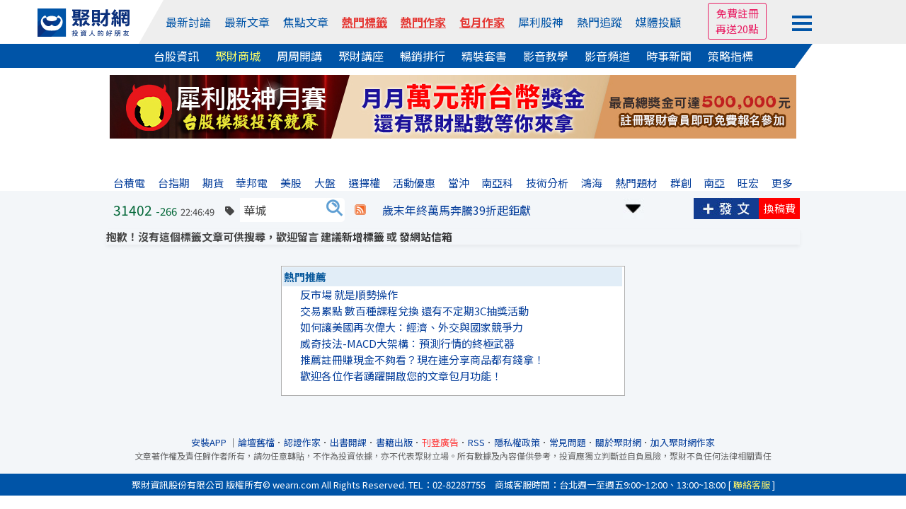

--- FILE ---
content_type: text/html
request_url: https://www.wearn.com/bbs/active_tag.asp?id=1519&b=152597
body_size: 18200
content:
<!DOCTYPE HTML PUBLIC "-//W3C//DTD HTML 4.01 Transitional//EN" "http://www.w3.org/TR/html4/loose.dtd">

<html  xmlns="http://www.w3.org/1999/xhtml" xmlns:fb="http://ogp.me/ns/fb#" xmlns:og="http://ogp.me/ns#"  itemscope itemtype="http://schema.org/Article" lang="Big5">
<head>

<meta http-equiv="pragma" content="nocache">
<meta http-equiv="Content-Type" content="text/html; charset=big5" >
<title>華城｜仁者無敵陳昆仁｜聚財網</title>
<meta itemprop="image" content="http://news.wearn.com/img/fblogo3.jpg">
<meta property="og:image" content="http://news.wearn.com/img/fblogo3.jpg">
<meta name="viewport" content="width=device-width, initial-scale=1">
<meta name="description" content="">
<link href="https://plus.google.com/103191048744836992185" rel="publisher" />
<meta property="fb:app_id" content="268640023183927"/>
<meta property="fb:pages" content="137678902941291" />
<link rel="shortcut icon" href="/favicon.ico" type="image/x-icon">
<link rel="icon" href="/favicon.ico" type="image/x-icon">
<link rel="stylesheet" href="https://maxcdn.bootstrapcdn.com/bootstrap/4.0.0/css/bootstrap.min.css" integrity="sha384-Gn5384xqQ1aoWXA+058RXPxPg6fy4IWvTNh0E263XmFcJlSAwiGgFAW/dAiS6JXm" crossorigin="anonymous">
<link rel="stylesheet" type="text/css" href="https://www.wearn.com/topstyle.css?20230912.2">
<link rel="stylesheet" type="text/css" href="//cdn.jsdelivr.net/npm/slick-carousel@1.8.1/slick/slick.css"/>
<link rel="stylesheet" type="text/css" href="//cdn.jsdelivr.net/npm/slick-carousel@1.8.1/slick/slick-theme.min.css"/>
<!-- <link rel=stylesheet type="text/css" href="https://news.wearn.com/common/style.css?v=2.018.09.17.2"> -->
<link rel="stylesheet" href="https://cdnjs.cloudflare.com/ajax/libs/font-awesome/5.15.4/css/all.min.css" integrity="sha512-1ycn6IcaQQ40/MKBW2W4Rhis/DbILU74C1vSrLJxCq57o941Ym01SwNsOMqvEBFlcgUa6xLiPY/NS5R+E6ztJQ==" crossorigin="anonymous" referrerpolicy="no-referrer" />
<link rel="stylesheet" type="text/css" href="https://www.wearn.com/css/font-awesome.min.css">
<link rel="stylesheet" type="text/css" href="https://www.wearn.com/css/font-awesome.css">
<link rel="alternate" type="application/rss+xml" href="https://feeds.feedburner.com/Wearncom-?format=xml" title="訂閱 聚財網 wearn.com - 理財 24小時內最新文章(rss2)">
<meta property="article:author" content="https://www.facebook.com/wearn.tw" />
<meta property="article:publisher" content="https://www.facebook.com/wearn.tw" />
<meta property="og:site_name" content="聚財網" />
<script type="text/javascript" src="https://ajax.googleapis.com/ajax/libs/jquery/1.7.2/jquery.min.js"></script>
<!-- Google tag (gtag.js) -->
<script async src="https://www.googletagmanager.com/gtag/js?id=G-8W36SKQZPF"></script>
<script>
  window.dataLayer = window.dataLayer || [];
  function gtag(){dataLayer.push(arguments);}
  gtag('js', new Date());

  gtag('config', 'G-8W36SKQZPF');
</script>
<!-- Google tag (gtag.js) -->
<script async src="https://www.googletagmanager.com/gtag/js?id=G-5YGN0DFFGL"></script>
<script>
  window.dataLayer = window.dataLayer || [];
  function gtag(){dataLayer.push(arguments);}
  gtag('js', new Date());

  gtag('config', 'G-5YGN0DFFGL');
</script>
<script async src="https://securepubads.g.doubleclick.net/tag/js/gpt.js"></script>
<script type='text/javascript'>
var googletag = googletag || {};
googletag.cmd = googletag.cmd || [];
(function() {
var gads = document.createElement('script');
gads.async = true;
gads.type = 'text/javascript';
var useSSL = 'https:' == document.location.protocol;
gads.src = (useSSL ? 'https:' : 'http:') + 
'//www.googletagservices.com/tag/js/gpt.js';
var node = document.getElementsByTagName('script')[0];
node.parentNode.insertBefore(gads, node);
})();
</script>

<script type='text/javascript'>
googletag.cmd.push(function() {
googletag.defineSlot('/23976390/wearn_A970x90', [970, 90], 'div-gpt-ad-1501138294318-0').addService(googletag.pubads());
//googletag.defineSlot('/23976390/wearn_Top_New_C1_225X20', [225, 20], 'div-gpt-ad-1335489471102-2').addService(googletag.pubads());
//googletag.defineSlot('/23976390/wearn_Top_New_C2_225X20', [225, 20], 'div-gpt-ad-1335489471102-3').addService(googletag.pubads());
//googletag.defineSlot('/23976390/wearn_Top_New_C3_225X20', [225, 20], 'div-gpt-ad-1335489471102-4').addService(googletag.pubads());
//googletag.defineSlot('/23976390/wearn_Top_New_C4_225X20', [225, 20], 'div-gpt-ad-1335489471102-5').addService(googletag.pubads());
googletag.defineSlot('/23976390/wearn_Top_C1_225x20', [320, 20], 'div-gpt-ad-1684379650285-0').addService(googletag.pubads());
googletag.defineSlot('/23976390/wearn_Top_C2_225x20', [320, 20], 'div-gpt-ad-1684379793512-0').addService(googletag.pubads());
googletag.defineSlot('/23976390/wearn_Top_C3_225x20', [320, 20], 'div-gpt-ad-1683853539082-0').addService(googletag.pubads());
googletag.defineSlot('/23976390/wearn_topic_G_728x90', [728, 90], 'div-gpt-ad-1344319910967-0').addService(googletag.pubads());
googletag.defineSlot('/23976390/wearn_topic_I_728x90', [728, 90], 'div-gpt-ad-1344408675394-0').addService(googletag.pubads());
googletag.pubads().enableSingleRequest();
googletag.enableServices();
});
</script>
</head>

<body bgcolor="#FFFFFF" leftmargin="0" topmargin="0" marginwidth="0" marginheight="0">

<script type="text/javascript">
function M_AOver(over){over.style.backgroundColor='#c1d9ee';}
function M_AOut(over){over.style.backgroundColor='#FFFFFF';}
function M_blueOut(over){over.style.backgroundColor='#e1edf7';}

function stkClearMe(control){ control.value = ''; control.style.color = "black";}
function stkRestore(control, str){ if (control.value == '') {control.value = str; control.style.color = "#3535FF";};}
function top_select(s){var d = document.gs_form;d.action="https://www.wearn.com/results.asp?hl=zh_tw" ;if (s==2)d.submit();}
function top_search(){location.href = "https://www.wearn.com/results.asp?q="+encodeURIComponent($("#q").val());}
function addbookmark(){
alert("IE only")}
var mode=0
var old=new Array();
function fullme(e){
if(mode==0){
if(typeof document.all!='undefined'){
if(top.document.body.offsetWidth==screen.availWidth){
alert("");
e.returnValue=false;
return false;
}
top.moveBy(e.clientX-e.screenX,e.clientY-e.screenY);
top.resizeBy(screen.availWidth-top.document.body.offsetWidth,
screen.availHeight-top.document.body.offsetHeight);
}else{
window.top.moveTo(0,0);
window.top.resizeTo(screen.availWidth,screen.availHeight);
old[0]=window.toolbar.visible;
old[1]=window.statusbar.visible;
old[2]=window.menubar.visible;
window.toolbar.visible=false;
window.statusbar.visible=false;
window.menubar.visible=false;
}
mode=1;
}else{
if(typeof document.all!='undefined'){
top.moveTo(0,0);
top.resizeTo(screen.availWidth,screen.availHeight);
}else{
window.toolbar.visible=old[0];
window.statusbar.visible=old[1];
window.menubar.visible=old[2];
}
mode=0;
}
return true;
}

function high(which2){
theobject=which2
highlighting=setInterval("highlightit(theobject)",40)
}
function low(which2){
clearInterval(highlighting)
which2.filters.alpha.opacity=40
}
function highlightit(cur2){
if (cur2.filters.alpha.opacity<100)
cur2.filters.alpha.opacity+=5
else if (window.highlighting)
clearInterval(highlighting)
}

function openWindow(url){popupWin=window.open(url,'new_page','width=400,height=400');}
function openWindow2(url){popupWin=window.open(url,'new_page','width=400,height=450');}
function openWindow3(url){popupWin=window.open(url,'new_page','width=680,height=650,scrollbars=yes');}
function openAdminWindow(url){popupWin=window.open(url,'new_page','width=400,height=580,scrollbars=yes');return false;}
function openAdminWindowBest(url,fgVal){fgV = document.fgform.fg[fgVal].value;popupWin=window.open(url+'&fgValue=' + fgV ,'new_page','width=400,height=400');return false;}
function openpollWindow(url){popupWin=window.open(url,'new_page','width=380,height=420,scrollbars=yes');}
function openAnnounceWindow(url){popupWin=window.open(url,'new_page','width='+(window.screen.availWidth/1.5)+',height=400,left='+(window.screen.availWidth-window.screen.availWidth/1.5-10)+',top=0,scrollbars=1');}
$(function(){
$("#member_btn").click(function (e) {
        e.stopPropagation();
        $("#member_menu").toggle();
    });
});
$(document).click(function () {
    var $el = $("#member_menu");
    if ($el.is(":visible")) {
        $el.hide();
    }
});
</script>
<style>
input[type="text"]{padding:5px 0 5px 5px !important;box-sizing: border-box;}
#top-bar a{ color:#FFF; padding-top: 2px;padding-bottom: 2px; margin-right: 14px;}
#top-bar{ font:13px/1.25 "Helvetica Neue",Helvetica,Arial,STHeiti,"Microsoft JhengHei","微軟正黑體",sans-serif; text-align: center;	z-index:99;	 width:100%; min-width: 990px;	 height:28px; line-height:28px;	 background: #082F7C ;	 position:static;	 top:0px;     margin-bottom: 5px; color: #3A3A3A }
.fa-2 {    position: absolute;    font-size: 17px;    color: #FFF;    margin-left: -18px;    margin-top: 4px;}
#topadpic{margin-top:10px;}
#topright,.toplog,.topdate,.topstext,.topsbtn{float:none;}
#topright{text-align: right;clear:left;/*background: #eee;*/margin:27px 0 0 0;padding:5px 10px;box-sizing: border-box;position: relative;}
#topright:before{content:"";width:0;height:0;border-style: solid;border-color:transparent #fff799  transparent transparent;border-width:36px 25px 0 0;position: absolute;top:0;left:416px;}
#topright:after{content:"";width:55%;height:100%;background:#fff799;position: absolute;top:0;right:0;z-index: -1;}
.topsbtn{width:auto;height:30px;color:#fff;font-size:15px;border:0;background-image: none;background-color: #5f9fd3;padding:2px 10px;box-sizing: border-box;}
.toplog,.topdate{display:inline-block;width:auto;}
.toplog{width:68% !important;}
.topstext{height: 30px;border:1px #ddd solid;margin:2px 0 0 0;}
.bbstoptit{margin:25px 0 0 0;}
.menuwrap{position: relative;}
.menuwrap a:hover{text-decoration: none;}
.menuwrap:before{content:"";width:30%;height:34px;background: #0054a7;position: absolute;bottom:0;left:0;z-index: -1;}
.menuwrap:after{content:"";width:30%;height:34px;background: #fff;position: absolute;bottom:0;right:0;z-index: -1;}
.menu_top > ul,.menu_bottom{width:1200px;font-size:0;text-align: center;position: relative;margin:0 auto;}
.menu_top > ul > li:nth-of-type(2):before{content:"";width:0;height:0;border-style: solid;border-color:transparent transparent transparent #fff;border-width:0 0 62px 35px;position: absolute;top:0;left:0;}
.menu_top:after{content:"";width:70%;height:100%;background: #eee;position: absolute;top:0;right:0;z-index: -1;}
.menu_top > ul{height:62px;padding:0;}
.menu_top > ul > li{height:100%;}
.menu_top > ul > li,.menu_top > ul > li > a,.menu_bottom a{display:inline-block;font-size:1rem;margin:0 23px 0 0;vertical-align: top;}
.menu_top > ul > li{margin:0;}
.menu_top > ul > li img{width:130px;}
.menu_top > ul > li > a{color:#0054a7;margin:0 12px 0 0;}
.menu_top > ul > li:first-child{width:13%;line-height: unset;padding:12px 0 0 0;box-sizing: border-box;}
.menu_top > ul > li:nth-of-type(2){width:67%;height:62px;line-height:62px;background: #eee;position: relative;}
.menu_top > ul > li > div.trade{display:inline-block;color:#0054a7;cursor: pointer;}
.menu_top > ul > li > div.trade > span{border:1px #0054a7 solid;border-radius: 3px;padding:5px 8px;box-sizing: border-box;}
.menu_top > ul > li > div.trade ul.trade_sub{display:none;height:65px;font-size:0;background:#fff;border:1px #ccc solid;padding:10px 0;box-sizing:border-box;position: absolute;top:62px;right:-149px;z-index: 999;}
.menu_top > ul > li > div.trade:hover ul.trade_sub{display:block;}
.menu_top > ul > li > div.trade ul.trade_sub li{display:inline-block;list-style: none;font-size:1rem;line-height:20px;text-align:left;position: relative;padding:0 20px;
box-sizing: border-box;}
.menu_top > ul > li > div.trade ul.trade_sub li span{display:block;color:#aaa;margin:0 0 5px 0;}
.menu_top > ul > li.member_login{width:20%;line-height:unset;background: #eee;text-align: left;padding:9px 0 0 0;box-sizing: border-box;position: relative;}
.menu_top > ul > li > a:last-child,.menu_bottom a:last-child{margin:0;}
.menu_top > ul > li.member_login div{display:inline-block;width:105px;vertical-align: top;margin:8px 10px 0 0;}
.menu_top > ul > li.member_login div#member_btn{margin:0;padding:13px 0 0 0;box-sizing: border-box;cursor: pointer;}
.menu_top > ul > li.member_login div#member_btn span{display:block;width:28px;height:4px;background:#0054a7;margin:0 0 5px 0;}
.menu_top > ul > li.member_login div#member_menu{display:none;width:150px;background:#555;padding:0 0 10px 0;box-sizing: border-box;position: absolute;top:54px;right:82px;z-index: 999;}
.menu_top > ul > li.member_login div#member_menu a{display:block;line-height:unset;color:#fff;padding:5px 10px;box-sizing: border-box;}
.menu_top > ul > li.member_login div#member_menu a:first-child{color:#fff;text-align:center;background:#E91E63;}
.menu_top > ul > li.member_login div#member_menu a:first-child span{display:inline-block;color: #ff6;margin:0 0 0 5px;}
.menu_top > ul > li.member_login div#member_menu a:first-child img{width:20px;}
.menu_top > ul > li.member_login div#member_menu a.member_data{color:#ff6;text-align:center;padding:5px 0;}
.menu_top > ul > li.member_login div#member_menu a.member_img{display:block;width:45px;height:45px;padding:0;margin:10px auto 0 auto;}
.menu_top > ul > li.member_login div#member_menu a.member_img img{width:100%;height:100%;border-radius: 50%;}
.menu_bottom{background:#0054a7;padding:5px 0;box-sizing: border-box;position: relative;}
.menu_bottom:before{content:"";width:0;height:0;border-style: solid;border-color:transparent #fff  transparent transparent;border-width:34px 25px 0 0;position: absolute;top:0;right:92px;}
.menu_bottom:after{content:"";width:7.7%;height:100%;background: #fff;position: absolute;top:0;right:0;}
.menu_bottom a{color:#fff !important;}
.menu_top > ul > li.member_login #ting,.menu_top > ul > li.member_login #mes,.menu_top > ul > li.member_login #tingnew{background-image: none;position: relative;}
/*.menu_top > ul > li.member_login #ting:before{font-family: "Font Awesome 5 Free";font-weight: 900;content:"\f0c0";color:#0054a7;font-size:1.2rem;position: absolute;top:0;left:0;}*/
.menu_top > ul > li.member_login #mes:before{font-family: "Font Awesome 5 Free";font-weight: 900;content:"\f0e0";color:#0054a7;font-size:1.2rem;position: absolute;top:0;left:0;}
.menu_top > ul > li.member_login #tingnew:before{font-family: "Font Awesome 5 Free";font-weight: 900;content:"\f4ad";color:#0054a7;font-size:1.2rem;position: absolute;top:0;left:0;}
.topmq{display:inline-block;overflow: hidden;margin:-21px 0 0 0;border:1px #E91E63 solid;border-radius:3px;text-align: center;padding:3px 10px;box-sizing: border-box;}
.topmq a{display:block;color:#E91E63 !important;}
#sidebar-right-1{position: fixed;left: 50%;margin-left: 565px;z-index:89; top:32px;padding:10px;box-sizing: border-box;}
#sidebar-right-1 img {display: block;width:120px;}
#sidebar-right-1 a {margin-bottom: 10px;display: block;}
#sidebar-right-1 ul {padding:0;}
#sidebar-right-1 li {list-style-type:none;}
@media screen and (max-width:1440px){#sidebar-right-1{margin-left: 535px;top:60px;}#sidebar-right-1 img{width:100px;}}
@media screen and (max-width:1366px){#sidebar-right-1{margin-left: 525px;}}
@media screen and (max-width:1280px){#sidebar-right-1{margin-left: 510px;}.menu_top > ul > li > a{margin:0 15px 0 0;}}
@media screen and (max-width:1080px){#sidebar-right-1{display:none;}.menu_top > ul,.menu_bottom{width:980px;}.menu_top:after{width:0;}.menu_top > ul > li:nth-of-type(2):before{border-width:0;}.menu_top:after{width:86%;}..menu_top > ul > li{margin:0;}.menu_top > ul > li:first-child,.menu_top > ul > li.member_login{width:15%;background: #eee;}.menu_top > ul > li:nth-of-type(2){width:70%;}.menu_top > ul > li:nth-of-type(2):before{left:-11px;}.menu_top > ul > li.member_login div{margin:8px 0 0 0;}.menu_top > ul > li.member_login div#member_menu{right:15px;}.member_login div#member_btn{width:auto;}.menu_bottom:before{border-width:0;}.menu_bottom:after{background:none;}.menu_top > ul > li > a{margin:0 3px 0 0;}.menu_bottom a{margin:0 15px 0 0;}}
_:-ms-lang(x), #topmenu2 span {margin:0 10px;} /* for Edge */

a.hot-red,
a.hot-red:link,
a.hot-red:visited {
  color: #e53935
;
  font-weight: 600;
  text-decoration: underline;
  text-decoration-thickness: 1px;
  text-underline-offset: 4px;
}

a.hot-gold,
a.hot-gold:link,
a.hot-gold:visited {
  font-weight: 600;
  text-decoration: underline;
  text-decoration-thickness: 1px;
  text-underline-offset: 4px;

  background: linear-gradient(
    90deg,
    #f97316 0%,
    #e53935 100%
  );
  -webkit-background-clip: text;
  background-clip: text;
  color: transparent;
}

a.hot-red-shadow,
a.hot-red-shadow:link,
a.hot-red-shadow:visited {
  color: #e53935;
  font-weight: 600;
  text-decoration: none;

  text-shadow: 0 1px 1px rgba(120, 20, 20, 0.35);
}


</style>
<div class="menuwrap">
<div class="menu_top">
	<ul>
		<li>
			<a href="//www.wearn.com/" name="top">
		    <img src="https://images.wearn.com/icon/2018news-icon2.svg" alt="聚財網 wearn.com 首頁" usemap="Map" border="0"/>
			</a>
		</li>
  		<li>
  			<a href="https://www.wearn.com/bbs/active.asp">最新討論</a>
  			<a href="https://www.wearn.com/bbs/active_t.asp">最新文章</a>
  			<a href="https://www.wearn.com/bbs/activehot.asp">焦點文章</a>
  			<a href="https://www.wearn.com/bbs/TagCloud.asp"  class="hot-red" >熱門標籤</a>
  			<a href="https://www.wearn.com/blog/"  class="hot-red" >熱門作家</a>
  			<a href="https://www.wearn.com/blog/blog_rank.asp"  class="hot-red" >包月作家</a>
  			<a href="https://www.wearn.com/amazing/">犀利股神</a>	
            <a href="https://www.wearn.com/bbs/fans_board.asp?zone=month">熱門追蹤</a>
      		<a href="https://www.wearn.com/bbs/advisor.asp">媒體投顧</a>
      	</li>
        
      	<li class="member_login">

        <div>

<div><span class="topmq"><a href="https://www.wearn.com/bbs/register.asp" target="_blank">免費註冊 </a><a href="https://www.wearn.com/bbs/register.asp" target="_blank">再送20點</a></span></div>

        </div>
      		<div id="member_btn">
      			<span></span>
      			<span></span>
      			<span></span>
      		</div>
      		
<div id="member_menu">

<a href="https://www.wearn.com/bbs/loginout.asp?mode=login">會員登入</a> 

       <a style="color:#ff6;" href="https://www.wearn.com/bbs/register.asp" title="註冊後才能發表文章哦！">免費註冊再送20點</a>
        
        <a href="https://www.wearn.com/law.asp" title="聚財點數說明">點數說明</a>
        
</div>

      	</li>
      	<!-- <li class="member_logout">
      		<a href="https://www.wearn.com/bbs/register.asp">註冊</a>
      		<a href="https://www.wearn.com/bbs/loginout.asp?mode=login">登入</a>
      	</li> -->
    </ul>
</div>
<div class="menu_bottom">
		<a href="https://stock.wearn.com">台股資訊</a>
		<a href="https://www.wearn.com/mall/" style="color:#ff6 !important;">聚財商城</a>
		<a href="https://www.wearn.com/mall/oct10.asp">周周開講</a>
		<a href="https://www.wearn.com/mall/kind.asp?id=S7&sort=5">聚財講座</a>
		<a href="https://www.wearn.com/mall/hot.asp?kind=w">暢銷排行</a>
		<a href="https://www.wearn.com/mall/kind.asp?id=S15">精裝套書</a>
        <a href="https://video.wearn.com/" >影音教學</a>
		<a href="https://www.wearn.com/tv/">影音頻道</a>
		<a href="https://news.wearn.com/index.html">時事新聞</a>
		<a href="https://stock.wearn.com/strategy.asp" target="_blank">策略指標</a>
</div>
</div>
<div id="topwrapper">
<div id="topadpic"><div class="topbanner">
	<div class="topbannera">
	<script async src="//pagead2.googlesyndication.com/pagead/js/adsbygoogle.js"></script>
    <!-- /23976390/wearn_A970x90 -->
    <div id='div-gpt-ad-1501138294318-0' style='height:90px; width:970px;'>
    <script>
    googletag.cmd.push(function() { googletag.display('div-gpt-ad-1501138294318-0'); });
    </script>
    </div>
    </div>
<div id="topadtext"><div class="topadtext">
<div class="topadtextl" style='width:320px; height:20px;'>
<!-- wearn_Top_New_C1_225X20 -->
<div id='div-gpt-ad-1684379650285-0' style='width:225px; height:20px;'>
<script type='text/javascript'>
 googletag.cmd.push(function() { googletag.display('div-gpt-ad-1684379650285-0'); });
</script>
</div></div>
<div class="topadtextr"  style='width:320px; height:20px;'>
<!-- wearn_Top_C2_225X20 -->
<div id='div-gpt-ad-1684379793512-0' style='width:225px; height:20px;'>
<script type='text/javascript'>
 googletag.cmd.push(function() { googletag.display('div-gpt-ad-1684379793512-0'); });
</script>
</div></div>
<div class="topadtextr" style='width:320px; height:20px;'>
<div id='div-gpt-ad-1683853539082-0' style='width:225px; height:20px;'>
<script type='text/javascript'>
 googletag.cmd.push(function() { googletag.display('div-gpt-ad-1683853539082-0'); });
</script>
</div>
</div>
</div>


</div>
</div>
</div>
<div style="clear:both"></div>
<!-- ad-->
<script src="https://apis.google.com/js/platform.js"></script>
<style>
.card_ad{width:85px;position:fixed;top:106px;right:50%;margin-right:505px;z-index: 99;}
.card_ad > a{display:block;color:#333;text-align:center;margin-bottom:10px; font-size:12px}
.card_ad > a:nth-child(2){margin-bottom:5px;}
.card_ad > a:nth-child(3){margin-bottom:0px;}
.card_ad > a img{width:100%;text-align: center;background:#d36cfb;}
.card_ad > a:first-child:hover{text-decoration: none;}
.card_ad > a:first-child span{display:block;color:#fff;text-align:center;font-size:1rem;background:#2196f3;padding:5px 0;box-sizing: border-box;}
@media screen and (max-width:1024px){
.card_ad a:first-child{display:none;}
}
</style>
<link rel="stylesheet" type="text/css" href="//www.wearn.com/bbsstyle.css?20190409.24">
<link rel="stylesheet" type="text/css" href="style_topic.css?20241129.01">
<link rel="stylesheet" href="https://use.fontawesome.com/releases/v5.7.2/css/all.css" integrity="sha384-fnmOCqbTlWIlj8LyTjo7mOUStjsKC4pOpQbqyi7RrhN7udi9RwhKkMHpvLbHG9Sr" crossorigin="anonymous">

<script language="javascript">
  $(document).ready(function(e){
/*
  $(".fansaddwrap").mouseover(function(e){
    var _this = $(".fansaddwrap").index(this);
        $(".fansadd:eq("+(_this)+")").show();
    }).mouseout(function(){
    var _this = $(".fansaddwrap").index(this);
        $(".fansadd:eq("+(_this)+")").hide();
    });

  $('img.123').bind("mouseover", function(e){
  var id = $(this).attr("id") ;
  if (id.indexOf("M") > -1){cls = "imgzcls"} else {cls = "imgzdex"};
  //var tar_pic = $(e.target).find('img.123');
  $(this).addClass(cls);
  $(this).parent().css('margin','0 0 0 16px');
  }).bind("mouseout", function(e){
  //var tar_pic = $(e.target).find('img.123');
  var id = $(this).attr("id") ;
  if (id.indexOf("M") > -1){cls = "imgzcls"} else {cls = "imgzdex"};
  $(this).removeClass(cls);
  $(this).parent().css('margin','0');
  });
*/
  $("#tagtxt").autocomplete("gethint.asp",
            {
                delay: 10,
                width: 120,
                minChars: 1, //至少輸入幾個字元才開始給提示?
                matchSubset: false,
                matchContains: false,
                cacheLength: 0,
                noCache: true, //黑暗版自訂參數，每次都重新連後端查詢(適用總資料筆數很多時)
                onItemSelect: findValue,
                onFindValue: findValue,
                formatItem: function(row) {
                    return "<div style='height:12px'><div style='float:left'>" + row[2] +
                            "</div>";
                },
                autoFill: false ,
                mustMatch: false //是否允許輸入提示清單上沒有的值?
            });
            function findValue(li) {
                if (li == null) return alert("No match!");
                $("#tagtxt").val(li.extra[1]);
                $("#txtCName").val(li.extra[0]);
        }
  $( "#tagform" ).submit(function( event ) {
    if ($("#tagtxt").val() == ''){alert('請先輸入關鍵字');return false;}
    if ( $.isNumeric($("#tagtxt").val()) == 1 )
    {
    $("#txtCName").val($("#tagtxt").val());
    }
  });
});
</script>

<script src="../js/jquery.autocomplete.js" type="text/javascript"></script>
<link href="../css/jquery.autocomplete.css" rel="stylesheet" type="text/css" />
<link rel="stylesheet" href="https://use.fontawesome.com/releases/v5.7.2/css/all.css" integrity="sha384-fnmOCqbTlWIlj8LyTjo7mOUStjsKC4pOpQbqyi7RrhN7udi9RwhKkMHpvLbHG9Sr" crossorigin="anonymous">
<link rel="stylesheet" href="https://cdnjs.cloudflare.com/ajax/libs/font-awesome/6.4.0/css/all.min.css">

</div>
<style>

  .main_content > ul > li:nth-of-type(2) > ul li:nth-of-type(2) {line-height: 23px;}
.main_content > ul > li:nth-of-type(3) > ul li, .main_content > ul > li:nth-of-type(4) > ul li {line-height: 23px;}
.main_content > ul > li:nth-of-type(2) div.active_title {line-height: 32px;}
.main_content > ul > li:nth-of-type(1) {line-height: 29px;}

.main_content{box-shadow: 0 3px 5px rgba(0,0,0,0.05);}
.main_content > ul:nth-child(even){background: #f3f6f9;}
.main_content > ul{height:89px;border:0;box-shadow:unset;position:relative;}
.main_content > ul > li{height:100%;}
.main_content > ul > li:nth-of-type(1){padding:12px 0 7px 0;}
.main_content > ul > li:nth-of-type(1):before{content:"";width:0;height:0;border-style:solid;border-color:transparent transparent transparent #f3f6f9;border-width:0 0 8px 8px;position: absolute;top:0;left:-32px;z-index: 1;}
.main_content > ul > li:nth-of-type(1) a.card_tag{display:inline-block;height:61px;line-height: 15px;background:#ffc107;border-top:1px #eee solid;border-bottom:1px #eee solid;padding:7px 10px 0 10px;box-sizing: border-box;position: absolute;top:0;left:-32px;}
.main_content > ul > li:nth-of-type(1) a.card_tag span{display: block;color:#333;}
.main_content > ul > li:nth-of-type(2){width:71%;padding:12px 10px 0 0;}
.main_content > ul > li:nth-of-type(4){padding:12px 0 7px 5px;}
.main_content > ul > li:nth-of-type(5){width:15%;height: 100%;}
.main_content > ul > li:nth-of-type(5) a{display:block;height:100%;border:1px #fff solid;overflow: hidden;}
.main_content span.active_tag{display:inline-block;font-size:0.8rem;margin-left:5px;}

.main_content span.active_tag a{display:inline-block;color:#bbb;position: relative;padding:0 0 0 12px;box-sizing: border-box;margin:0 10px 0 0;}
.main_content span.active_tag a:before{content:"";width:10px;height:10px;background:url(img/tag-icon2.jpg);background-size:cover;position: absolute;top:5px;left:0;}
span.textshow {border-radius: 50%;    font-size: 13px;    color: #fff !important;    text-align: center;    background: #f7941e;    padding: 2px 5px;}
.contentwrap > form > div > ul:nth-of-type(2) li{ margin:0 4px;}
#tagtxt{ width:120px;margin-left:8px;}
.contentwrap > form > div > input[type="submit"] {color: #fff; font-size: 1rem; background: #5f9fd3; border-radius: 0 5px 5px 0; border: 0; padding: 5px 0px 5px 8px; box-sizing: border-box; cursor: pointer; background-image: url(https://www.wearn.com/images/searchicon.jpg); width: 28px; background-repeat: no-repeat; background-color: #fff; }
.wearn_like,.wearn_like_img{display: -webkit-inline-flex; display: -ms-inline-flexbox; display: inline-flex;width:31px;z-index: 2;height:25px;margin-left: 4px;}.wearn_like_img img{width: 14px !important;  height: 12.5px !important;position: absolute;bottom: 9px;}.wearn_like_img{width:20px}
.main_content > ul > li:nth-of-type(2) div.active_title  .third_infor > span.active_tag > a{font-size: 0.8rem;top: -10px;color: #666;}
.topic_infor { font-size: 0.8rem; position: relative;top: -10px; }.main_content > ul > li:nth-of-type(2) div.active_title .topic_infor > a {font-size: 0.8rem;color: #757576; }.topic_infor i.fas{margin:0 0px 0 8px;color: #757576;}.fas.fa-eye {margin-left: 0 !important; }
.main_content > ul > li:nth-of-type(5) img {margin-top: 4px;}
.amaz {  margin: 0 4px;}
.topic_infor i.fas.fa-solid.fa-refresh { -webkit-text-stroke: 0.5px #ffffff;  color: #ca4173; font-size:14px;margin: 0 -5px 0 0;;}
.c-share {position: absolute; display: inline-block; width: 2em; height: 2em;} .c-share__input {display: none; } .c-share__input:checked ~ .c-share__toggler .c-share__icon {transition: 0s; width: 0; height: 0; color: #639eff;margin-top: 87px;position: absolute;z-index: 999;margin-left: 17px;display: block;} .c-share__input:checked ~ .c-share__toggler .c-share__icon::before {transform: rotate(-45deg); } .c-share__input:checked ~ .c-share__toggler .c-share__icon::after {transform: rotate(45deg); } .c-share__input:checked ~ .c-share_options {width: 11.0625em; height: 16.5em; border-radius: 0.3125em;background-color: #f2f2f2  } .c-share__input:checked ~ .c-share_options::before, .c-share__input:checked ~ .c-share_options li {transition: 0.3s 0.15s; opacity: 1; transform: translateY(0); } .c-share_options {position: absolute; right: 0; width: inherit; height: inherit; z-index: 1; } .c-share__toggler {cursor: pointer; z-index: 3; display: flex; justify-content: center; align-items: center; } .c-share__icon {position: relative; left: -0.4em; width:0.5em; height:0.5em; border-radius: 50%; color: #029dfc00; background-color: currentColor; box-shadow: 0.625em -0.625em, 0.625em 0.625em; transition: 0.1s 0.05s; display: none;} .c-share__icon::before, .c-share__icon::after {content: ""; position: absolute; width: 1em; height: 0.125em; background-color: currentColor; transition: 0.1s; } .c-share__icon::before {top: 0.1875em; left: 0.1875em; transform-origin: bottom left; transform: rotate(45deg); } .c-share__icon::after {top: -0.125em; left: 0.03125em; transform-origin: center; transform: rotate(-45deg); } .c-share_options {list-style: none; margin: 0; padding: 1.0625em 1.25em; box-sizing: border-box; overflow: hidden; transition: 0.2s;z-index: 2; } .c-share_options::before {content: attr(data-title); display: block; margin-bottom: 0.25em; font-weight: 700; } .c-share_options li {font-size: 0.875em; color: #464646; cursor: pointer; } .c-share_options li:not(:last-child) {margin-bottom: 0em; } .c-share_options::before, .c-share_options li {opacity: 0; transform: translateY(0.625em); transition: 0s; }
.lock_contnet > div.unlock > div ul li input[type="button"] {
    color: #fff !important;
}
@supports (hanging-punctuation: first) and (font: -apple-system-body) and (-webkit-appearance: none) {.topic_infor{top: -212px; z-index: 1;}.bbsbottompages{position:relative;z-index: 99;}
}
.wearn_like iframe{width: auto; max-width: 80px; height: 25px; min-width: 20px;}

.clickable-icon {
  position: relative;
  cursor: pointer;
  display: inline-block;
  padding: 5px;
}

.clickable-icon:hover {
  background-color: transparent; /* 移除 hover 底色 */
}

.clickable-icon .fas {
  font-size: 24px;
  color: #007bff;
  position: relative;
  z-index: 1;
}

/* ::before 打勾圖示 */
.clickable-icon::before {
  content: "\f00c"; /* 打勾 icon */
  font-family: "Font Awesome 6 Free";
  font-weight: 900;
  position: absolute;
  top: 50%;
  left: 50%;
  transform: translate(-50%, -50%) scale(0.5);
      font-size: 8px;
    margin-left: 1.5px;
  color: red; /* 打勾為紅色 */
  opacity: 0;
  z-index: 2;
  transition: opacity 0.3s ease-in-out, transform 0.3s ease-in-out;
}

/* 點擊後打勾顯示 */
.clickable-icon.active::before {
  opacity: 1;
  transform: translate(-50%, -50%) scale(1);
}
span.active_tag {
    overflow: hidden;
    height: 16px;
    margin-bottom: -2px;
}

   .main_content > ul > li:nth-of-type(2) > ul li:nth-of-type(1) {    max-width: 555px;
    overflow: hidden;}
	
	p.author_score {    margin-top: -8px;
    color: #757576 !important;
    background: #ffffff00;font-size: 0.85rem;
	}
	
	.third_infor a {
    color: #757576 !important;    font-size: 0.8rem !important;
    margin-left: 8px;}
	
	
	.clickable-icon .fas {
    font-size: 0.8rem;
    color: #757576;
    position: relative;
    z-index: 1;
}


.clickable-icon .fas {
    position: relative;
    -webkit-text-stroke: 0.25px #ffffff;
    color: #ca4173;
    z-index: 1;
}
/*----NEWSMK----*/
.tag-row {
  display: flex;
  flex-wrap: nowrap;                 
  justify-content: space-between;    
  align-items: center;
  list-style: none;
  padding: 0;
  margin: 0;
}
.tag-row li {
  flex: 0 0 auto;
}
.tag-row a span {
  white-space: nowrap;  
}



/*-----隱藏超過寬----*/


.tag-row {
  display: flex;
  flex-wrap: wrap;        /* 自動換行 */
  gap: 8px 10px;          /* 行距、列距（可調） */
  margin: 0;
  padding: 0;
}

.tag-row .tag-item {
  list-style: none;       /* 去掉 li 黑點 */
}

.row.tag-row .tag-item:nth-child(n+18){
  display: none;
}

</style>
<div class="container tag-wrap" style="max-width: 990px;">
<div class="row tag-row">
<li class="tag-item"><a href="https://www.wearn.com/bbs/active_tag.asp?id=2330"><span>台積電</span></a></li><li class="tag-item"><a href="https://www.wearn.com/bbs/active_tag.asp?id=1000257"><span>台指期</span></a></li><li class="tag-item"><a href="https://www.wearn.com/bbs/active_tag.asp?id=1000178"><span>期貨</span></a></li><li class="tag-item"><a href="https://www.wearn.com/bbs/active_tag.asp?id=2344"><span>華邦電</span></a></li><li class="tag-item"><a href="https://www.wearn.com/bbs/active_tag.asp?id=1000040"><span>美股</span></a></li><li class="tag-item"><a href="https://www.wearn.com/bbs/active_tag.asp?id=1000290"><span>大盤</span></a></li><li class="tag-item"><a href="https://www.wearn.com/bbs/active_tag.asp?id=1000182"><span>選擇權</span></a></li><li class="tag-item"><a href="https://www.wearn.com/bbs/active_tag.asp?id=1002234"><span>活動優惠</span></a></li><li class="tag-item"><a href="https://www.wearn.com/bbs/active_tag.asp?id=1000247"><span>當沖</span></a></li><li class="tag-item"><a href="https://www.wearn.com/bbs/active_tag.asp?id=2408"><span>南亞科</span></a></li><li class="tag-item"><a href="https://www.wearn.com/bbs/active_tag.asp?id=1000240"><span>技術分析</span></a></li><li class="tag-item"><a href="https://www.wearn.com/bbs/active_tag.asp?id=2317"><span>鴻海</span></a></li><li class="tag-item"><a href="https://www.wearn.com/bbs/active_tag.asp?id=1001922"><span>熱門題材</span></a></li><li class="tag-item"><a href="https://www.wearn.com/bbs/active_tag.asp?id=3481"><span>群創</span></a></li><li class="tag-item"><a href="https://www.wearn.com/bbs/active_tag.asp?id=1303"><span>南亞</span></a></li><li class="tag-item"><a href="https://www.wearn.com/bbs/active_tag.asp?id=2337"><span>旺宏</span></a></li><li class="tag-item"><a href="https://www.wearn.com/bbs/TagCloud.asp"><span>更多</span></a></li>
</div></div>

<div class="contentwrap">
<form id="tagform" action="active_tag.asp" method="get">
<div>
<ul>
  <li style="color:#006636;display:inline;padding-left: 10px;" >31402</li><li style="color:#006636;display:inline;padding-left: 5px;" >-266</li><li style="padding-left: 5px;display:inline;font-size: 13px;">22:46:49</li>

</ul>
<input type="hidden" value="" name="id" id="txtCName" />　<i class="fas fa-tag"></i><input id="tagtxt" type="text" value="華城" name="name" /><input type="submit" value=" ">

<ul style="float: unset;display: inline-flex;font-size: 0.9rem;vertical-align: sub;">
<li></li>

</ul>

<a href="https://www.wearn.com/rss.asp" title="RSS"> <img src="//images.wearn.com/bbsicon/images/rss.gif"  border="0" height="15px" style="vertical-align: baseline;"></a>
<a href="https://www.wearn.com/hardcover/index.asp" target="_blank" style="margin-left:20px">歲末年終萬馬奔騰39折起鉅獻  
</a>

<div style="float:right">

<a href="https://www.wearn.com/bbs/active.asp" title="回覆時間排"  style="margin-right: 70px;"><img src="https://www.wearn.com/images/icons/sort.jpg" width="30" height="30"/></a>

<!--<a href="active.asp?r=1">顯示全部</a>(含<a href="javascript:openWindow3('pm_options.asp')">黑名單</a>)-->
<a href="https://www.wearn.com/bbs/t1180765.html" style="color:#ed1490" title="換稿費"><div style="float: right;width: 58px;background-color: red;
    color: #fff;text-align: center;line-height: 30px;">換稿費</div></a>
<a href="https://www.wearn.com/bbs/post.asp?method=Topic" style="color:#ed1490" title="發文"><div style="float: right;"><img src="https://www.wearn.com/images/icons/addicon.jpg"/></div></a>


</div>
</div>
</form>
<div class="main_content">

<div><b>抱歉！沒有這個標籤文章可供搜尋，歡迎留言 建議<a target="_blank" href="https://www.wearn.com/bbs/t939408.html">新增標籤</a> 或 <a target="_blank" href="https://www.wearn.com/personal.asp">發網站信箱</a></b></div>

</div>
<script src="../news/like_2.min.js"></script>
<script language="javascript">
$(document).ready(function(e){

})
</script>

<script>
// let text = 'https://wearn.tw/1213929/cjcUczgV' ;
 function copyContent(event) {
            // 阻止超連結預設的行為（防止頁面跳轉到 #）
            if (event) {
                event.preventDefault();
            }

            // 使用 event.currentTarget 來取得被點擊的 <a> 元素
            const clickedElement = event.currentTarget;

            // 取得 'rel' 屬性的值
            const contentToCopy = clickedElement.getAttribute('rel');

            if (contentToCopy) {
                // 使用現代的 Clipboard API
                navigator.clipboard.writeText(contentToCopy)
                    .then(() => {
                        console.log('已成功複製內容: ${contentToCopy}');
                        
                        // 簡單的視覺回饋
                        const originalText = clickedElement.textContent;
                        clickedElement.textContent = '已複製!';
                        clickedElement.style.color = 'green';
                        
                        setTimeout(() => {
                            clickedElement.textContent = originalText;
                            clickedElement.style.color = ''; // 恢復顏色
                        }, 1500); // 1.5 秒後恢復
                    })
                    .catch(err => {
                        console.error('複製失敗:', err);
                        alert('複製失敗，請檢查瀏覽器權限或手動複製: ' + contentToCopy);
                    });
            } else {
                console.warn('找不到 rel 屬性內容');
            }
        }
const clickableIcons = document.querySelectorAll('.clickable-icon');

clickableIcons.forEach((icon) => {
  icon.addEventListener('click', (event) => {
    event.preventDefault();
    icon.classList.toggle('active');
	}, { once: true }); // 只執行一次
});

$('.pushnone').one('click', function(){
		$.post('https://www.wearn.com/news/push_add_act.asp?id='+$(this).attr('relid')+'&rc_topic='+$(this).attr('rel'));
//console.log('https://www.wearn.com/news/push_add_act.asp?id='+$(this).attr('relid')+'&rc_topic='+$(this).attr('rel'))
var span = $(this).siblings('span');
    // 取得目前的數字並轉為整數
    var currentValue = parseInt(span.text());
    // 加1
    span.text(currentValue + 1);
});

</script><table align="center" style="background:#fff;border: solid 1px #adadad;font-size:15px;color:#08599c;margin-top:10px">
<tr>
<td>
<table width="480" height="180" border="0" cellpadding="0" cellspacing="0">
  <tr>
    <td valign="top">
<table border="0" cellpadding="2" cellspacing="0" width="100%" style="width: 480px;">
  <tr>
    <td bgcolor="#e1edf7" style="font-weight:bold; padding-top:3px;" height="26"><span>熱門推薦</span>
    </td>
  </tr>
  <tr>
  <td valign="top" style="padding: 0 10px 0 25px;*padding: 0 10px 0 10px;">

      <li style="margin-top:1px;"><a href="https://www.wearn.com/mall/product.asp?mode=view&id=10448" target="_blank">反市場 就是順勢操作</a></li>

      <li style="margin-top:1px;"><a href="https://activity.capitalfutures.com.tw/Winner/" target="_blank">交易累點 數百種課程兌換 還有不定期3C抽獎活動</a></li>

      <li style="margin-top:1px;"><a href="https://www.wearn.com/mall/product.asp?mode=view&id=10454" target="_blank">如何讓美國再次偉大：經濟、外交與國家競爭力</a></li>

      <li style="margin-top:1px;"><a href="https://www.wearn.com/mall/product.asp?mode=view&id=10444" target="_blank">威奇技法-MACD大架構：預測行情的終極武器</a></li>

      <li style="margin-top:1px;"><a href="https://www.wearn.com/bbs/t1198365.html" target="_blank">推薦註冊賺現金不夠看？現在連分享商品都有錢拿！</a></li>

      <li style="margin-top:1px;"><a href="https://www.wearn.com/bbs/t1205285.html" target="_blank">歡迎各位作者踴躍開啟您的文章包月功能！</a></li>

</td>
  </tr>
</table>
</td>
  </tr>
</table>
</td>
<td>
</td>
</tr>
</table>
<iframe name="IHide" style="display:none" height="0" width="0"></iframe>  



<div class="bottomfooter">
	<div class="bottomwrap" align="center" style="line-height: 26px;">
<div id="footer" style="font-size: 12px;line-height: 51px;">
<div id="footerservice">
    <a href="https://www.wearn.com/link2Store.asp" target="_blank">安裝APP&nbsp;</a>｜<a href="https://www.wearn.com/help/helpfaq.asp?id=4&sid=9&qid=41">論壇舊檔</a>．<a href="https://www.wearn.com/apply.asp">認證作家</a>．<a href="https://www.wearn.com/proposal.asp">出書開課</a>．<a href="https://www.wearn.com/book/">書籍出版</a>．<a href="https://www.wearn.com/ad.asp" style="color: #F33">刊登廣告</a>．<a href="https://www.wearn.com/rss.asp" >RSS</a>．<a href="https://www.wearn.com/policy.asp">隱私權政策</a>．<a href="https://www.wearn.com/help/">常見問題</a>．<a href="https://www.wearn.com/about.asp">關於聚財網</a>．<a href="https://www.wearn.com/welcome.html">加入聚財網作家</a></div>
<table border="0" cellspacing="0" cellpadding="0" class="footermain" summary="" style=" height:20px">
  <tr><td align="left"><p style="color:#666;font-size:12px;line-height:15px;height:22px;padding:5px 0 0 0 ; margin:-14px 0 0; *margin:0">文章著作權及責任歸作者所有，請勿任意轉貼，不作為投資依據，亦不代表聚財立場。所有數據及內容僅供參考，投資應獨立判斷並自負風險，聚財不負任何法律相關責任</p></td>
  </tr>
</table>
  </div>
</div>
<div class="copyrightedwrap" style="width: 100%;
background: #0054a7; text-align: center;
color: #fff;
font-size: 13px;
"><div id="copyrighted">聚財資訊股份有限公司 版權所有&copy; wearn.com All Rights Reserved. TEL：02-82287755　商城客服時間：台北週一至週五9:00~12:00、13:00~18:00 [ <a href="https://www.wearn.com/service.asp" class="copyrighted"><span class="copyrighted">聯絡客服</span></a> ]</div></div>

<script type="text/javascript">
$(document).ready(function(){
$( window ).on( "load", function() {
	var div_ad = $("#div-gpt-ad-1501138294318-0");
	setTimeout(function() { 
	if (!(div_ad.html().indexOf('</div>') !== -1 && div_ad.html().indexOf('<iframe') !== -1)) { 
//	變更自己廣告
	div_ad.html('<a href="https://www.wearn.com/amazing/" target="_blank"><img src="https://images.wearn.com/abd/100/2026-01-05.jpg" width="970" height="90" border="0" /></a>')
	}
	}, 1000);
});
});
</script>
<!-- Bootstrap 4 CSS -->

<!-- Modal -->
<div class="modal fade" id="idleAdModal" tabindex="-1" role="dialog" aria-labelledby="productAdModalLabel" aria-hidden="true">
  <div class="modal-dialog modal-lg modal-dialog-centered" role="document">
    <div class="modal-content">
      
      <!-- Modal Header -->
      <div class="modal-header">
        <h5 class="modal-title" id="productAdModalLabel">限時優惠</h5>
        <button type="button" class="btn-close close" data-dismiss="modal" aria-label="關閉">
          <span aria-hidden="true">&times;</span>
        </button>
      </div>

      <!-- Modal Body -->
      <div class="modal-body">
        <div class="row" id="data-list">

        </div>
      </div>

      <!-- Modal Footer -->
      <div class="modal-footer">
        <small class="text-muted">廣告內容僅供參考，詳情請見官方網站</small>
      </div>
    </div>
  </div>
</div>
<style>
.btn:before, .btn:after{ height:unset;}
</style>

  <!-- Bootstrap 4 JS（含 Popper） -->
<script src="https://cdnjs.cloudflare.com/ajax/libs/popper.js/1.12.9/umd/popper.min.js"></script>
<script src="https://maxcdn.bootstrapcdn.com/bootstrap/4.0.0/js/bootstrap.min.js"></script>
<script type="text/javascript" src="//cdn.jsdelivr.net/npm/slick-carousel@1.8.1/slick/slick.min.js"></script>
  <script>
(function () {
  const IDLE_LIMIT_MS =  5 * 60 * 1000; // 2 秒
  let idleTimer = null;
  let hasShownAd = false;
  const modalId = '#idleAdModal'; // BS4 用 jQuery 控制

  function startIdleTimer() {
    clearIdleTimer();
    idleTimer = window.setTimeout(() => {
      // 若已顯示過，直接返回
      if (hasShownAd) return;
	  get_ad_data();
      $(modalId).modal('show'); // BS4 顯示 Modal
      hasShownAd = true; // 標記已顯示
    }, IDLE_LIMIT_MS);
  }

  function clearIdleTimer() {
    if (idleTimer) {
      clearTimeout(idleTimer);
      idleTimer = null;
    }
  }

  function resetIdleTimer() {
    // 若 Modal 已經打開，就不重置
    const isOpen = $(modalId).hasClass('show');
    if (!isOpen) startIdleTimer();
  }

  // 互動事件列表：滑鼠、鍵盤、滾動、觸控
  const activityEvents = ['mousemove', 'keydown', 'wheel', 'scroll', 'touchstart', 'pointerdown'];
  activityEvents.forEach(evt =>
    window.addEventListener(evt, resetIdleTimer, { passive: true })
  );

  startIdleTimer();
  
	document.querySelector('.close').addEventListener('click', function() {
	  $('#idleAdModal').modal('hide');
	});  
  //
  function get_ad_data(){
	$.ajax({
		  url: "https://www.wearn.com/bbs/product_show_ad.txt?" + new Date().getTime(),
		  method: "GET",
		  dataType: "text",
		  beforeSend: function(xhr) {
			xhr.overrideMimeType('text/plain; charset=big5');
		  },
		  success: function(res) {
			// 去掉前後空白
			res = res.trim();
			// 以 | 分隔並過濾空白
			let items = res.split("|").filter(item => item.trim() !== "");
	
			// --- 只需要修改這裡 ---
			if (items.length === 0) return; // 如果沒有資料，直接返回
	
			// 隨機產生一個索引
			const randomIndex = Math.floor(Math.random() * items.length);
	
			// 取出該隨機索引的資料
			const item = items[randomIndex];
			// --- 修改結束 ---
			
			// item 已經是隨機選中的單筆資料字串
			if(item.trim() === "") return; 
			
			// 以 , 分隔
			let parts = item.split(",");
		
			// parts[1] = 標題
			// ... (省略後續 parts 定義)
			let button = parts[0] || "";
			let price = parts[1] || "";
			let price2 = parts[2] || "";
			let stat = parts[3] || "";
			let link = parts[4] || "";
			let desc = parts[5] || "";
			let cover = parts[6] || "";
		
			let html = `
			  <div class="col-md-6 text-center">
				<a href="${link}" target="_blank" class="btn-link"><img  src="${cover}" alt="${desc}" class="img-fluid rounded"></a>
			  </div>
			  
			  <div class="col-md-6 d-flex flex-column justify-content-between">
				<div>
				  <h4><a href="${link}" target="_blank" class="btn-link" style="color: #464646;font-size: 1.5rem; font-weight: 500;">${desc}</a></h4>
				  <p>${stat}</p>
				  <p class="text-danger font-weight-bold h4">
						${price2 ? `NT$ ${price2}` : ''} 
						${price ? `<small class="text-muted"><s>${price}</s></small>` : ''}
				  </p>
				  <a href="${link}" target="_blank" class="btn btn-link">查看更多商品資訊</a>
				</div>
	
				<div>
				  <a href="${link}" target="_blank" class="btn btn-danger btn-block" style="color:#FFF">
					${button}
				  </a>
				</div>
			  </div>`;
			$("#data-list").append(html);
		  }
		});
  }
  //get_ad_data
})();
</script>

</body>
</html>
</div>

--- FILE ---
content_type: text/html; charset=utf-8
request_url: https://www.google.com/recaptcha/api2/aframe
body_size: 269
content:
<!DOCTYPE HTML><html><head><meta http-equiv="content-type" content="text/html; charset=UTF-8"></head><body><script nonce="fWNhJh3BY_oKkTUvkziGWA">/** Anti-fraud and anti-abuse applications only. See google.com/recaptcha */ try{var clients={'sodar':'https://pagead2.googlesyndication.com/pagead/sodar?'};window.addEventListener("message",function(a){try{if(a.source===window.parent){var b=JSON.parse(a.data);var c=clients[b['id']];if(c){var d=document.createElement('img');d.src=c+b['params']+'&rc='+(localStorage.getItem("rc::a")?sessionStorage.getItem("rc::b"):"");window.document.body.appendChild(d);sessionStorage.setItem("rc::e",parseInt(sessionStorage.getItem("rc::e")||0)+1);localStorage.setItem("rc::h",'1768920474622');}}}catch(b){}});window.parent.postMessage("_grecaptcha_ready", "*");}catch(b){}</script></body></html>